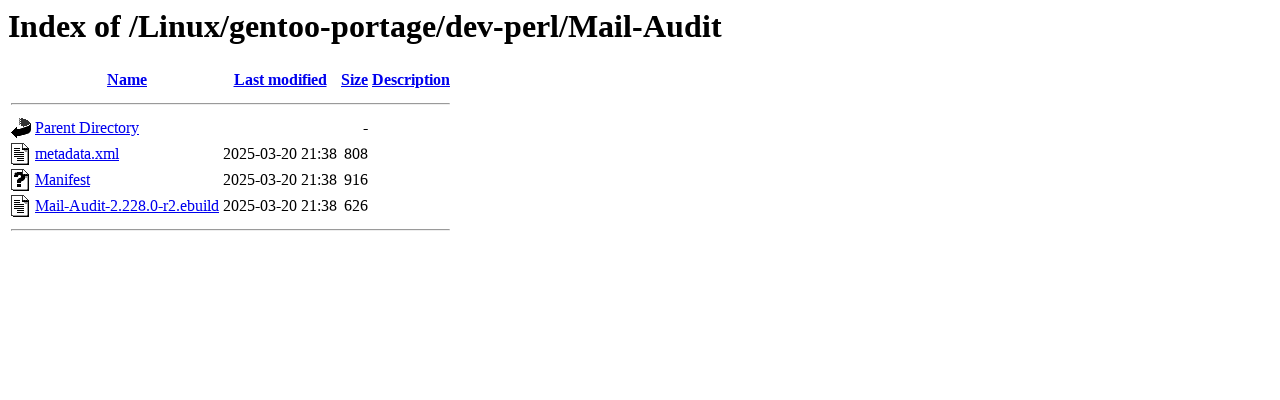

--- FILE ---
content_type: text/html;charset=ISO-8859-1
request_url: https://ftp.riken.jp/Linux/gentoo-portage/dev-perl/Mail-Audit/?C=N;O=D
body_size: 1399
content:
<!DOCTYPE HTML PUBLIC "-//W3C//DTD HTML 3.2 Final//EN">
<html>
 <head>
  <title>Index of /Linux/gentoo-portage/dev-perl/Mail-Audit</title>
 </head>
 <body>
<h1>Index of /Linux/gentoo-portage/dev-perl/Mail-Audit</h1>
  <table>
   <tr><th valign="top"><img src="/icons/blank.gif" alt="[ICO]"></th><th><a href="?C=N;O=A">Name</a></th><th><a href="?C=M;O=A">Last modified</a></th><th><a href="?C=S;O=A">Size</a></th><th><a href="?C=D;O=A">Description</a></th></tr>
   <tr><th colspan="5"><hr></th></tr>
<tr><td valign="top"><img src="/icons/back.gif" alt="[PARENTDIR]"></td><td><a href="/Linux/gentoo-portage/dev-perl/">Parent Directory</a></td><td>&nbsp;</td><td align="right">  - </td><td>&nbsp;</td></tr>
<tr><td valign="top"><img src="/icons/text.gif" alt="[TXT]"></td><td><a href="metadata.xml">metadata.xml</a></td><td align="right">2025-03-20 21:38  </td><td align="right">808 </td><td>&nbsp;</td></tr>
<tr><td valign="top"><img src="/icons/unknown.gif" alt="[   ]"></td><td><a href="Manifest">Manifest</a></td><td align="right">2025-03-20 21:38  </td><td align="right">916 </td><td>&nbsp;</td></tr>
<tr><td valign="top"><img src="/icons/text.gif" alt="[TXT]"></td><td><a href="Mail-Audit-2.228.0-r2.ebuild">Mail-Audit-2.228.0-r2.ebuild</a></td><td align="right">2025-03-20 21:38  </td><td align="right">626 </td><td>&nbsp;</td></tr>
   <tr><th colspan="5"><hr></th></tr>
</table>
</body></html>
